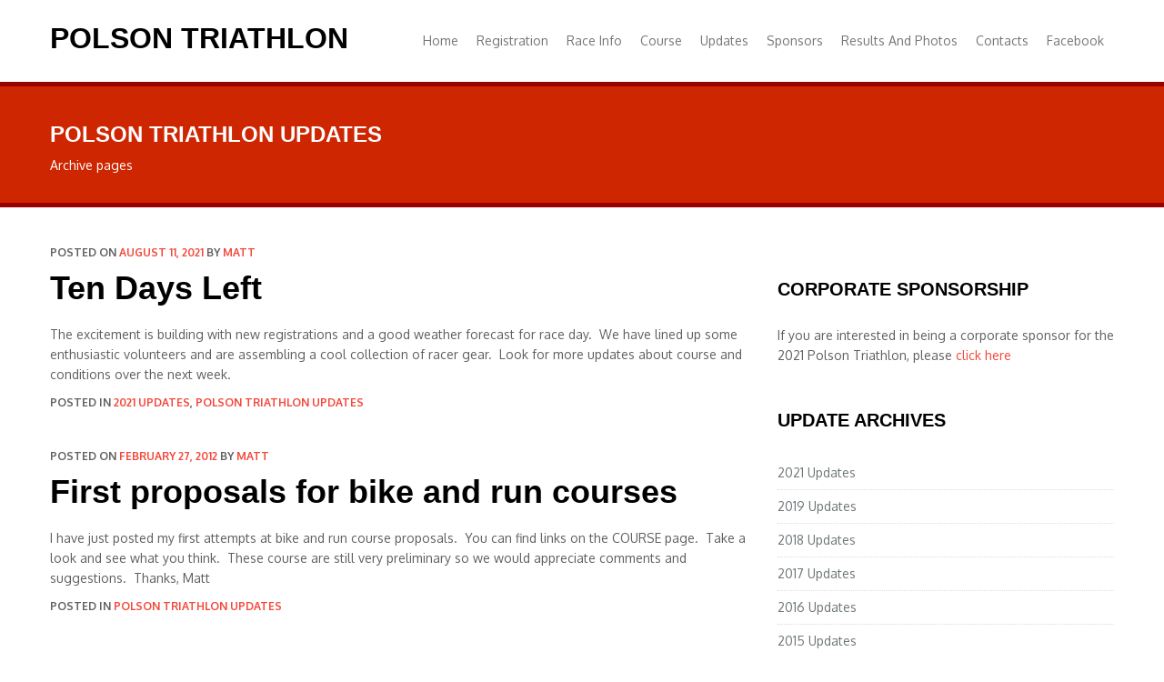

--- FILE ---
content_type: text/html; charset=UTF-8
request_url: http://www.polsontriathlon.com/category/raceupdates/
body_size: 5520
content:
<!DOCTYPE html> 
<html lang="en-US"
	prefix="og: https://ogp.me/ns#"  xmlns:fb="http://ogp.me/ns/fb#">
<head>
<meta charset="UTF-8">
<meta name="viewport" content="width=device-width">
<meta property="og:image" content="http://www.polsontriathlon.com/wp-content/uploads/2014/03/logo3.jpg" />

<link rel="profile" href="http://gmpg.org/xfn/11">
<link rel="pingback" href="http://www.polsontriathlon.com/xmlrpc.php">
<link rel="shortcut icon" href="/favicon.ico" />



		<!-- All in One SEO 4.1.5.3 -->
		<title>Polson Triathlon Updates | POLSON TRIATHLON</title>
		<meta name="robots" content="max-image-preview:large" />
		<link rel="canonical" href="http://www.polsontriathlon.com/category/raceupdates/" />
		<script type="application/ld+json" class="aioseo-schema">
			{"@context":"https:\/\/schema.org","@graph":[{"@type":"WebSite","@id":"http:\/\/www.polsontriathlon.com\/#website","url":"http:\/\/www.polsontriathlon.com\/","name":"POLSON TRIATHLON","description":"2021 Polson Triathlon | Eighth Annual","inLanguage":"en-US","publisher":{"@id":"http:\/\/www.polsontriathlon.com\/#organization"}},{"@type":"Organization","@id":"http:\/\/www.polsontriathlon.com\/#organization","name":"POLSON TRIATHLON","url":"http:\/\/www.polsontriathlon.com\/"},{"@type":"BreadcrumbList","@id":"http:\/\/www.polsontriathlon.com\/category\/raceupdates\/#breadcrumblist","itemListElement":[{"@type":"ListItem","@id":"http:\/\/www.polsontriathlon.com\/#listItem","position":1,"item":{"@type":"WebPage","@id":"http:\/\/www.polsontriathlon.com\/","name":"Home","description":"2021 Polson Triathlon | Eighth Annual","url":"http:\/\/www.polsontriathlon.com\/"},"nextItem":"http:\/\/www.polsontriathlon.com\/category\/raceupdates\/#listItem"},{"@type":"ListItem","@id":"http:\/\/www.polsontriathlon.com\/category\/raceupdates\/#listItem","position":2,"item":{"@type":"WebPage","@id":"http:\/\/www.polsontriathlon.com\/category\/raceupdates\/","name":"Polson Triathlon Updates","url":"http:\/\/www.polsontriathlon.com\/category\/raceupdates\/"},"previousItem":"http:\/\/www.polsontriathlon.com\/#listItem"}]},{"@type":"CollectionPage","@id":"http:\/\/www.polsontriathlon.com\/category\/raceupdates\/#collectionpage","url":"http:\/\/www.polsontriathlon.com\/category\/raceupdates\/","name":"Polson Triathlon Updates | POLSON TRIATHLON","inLanguage":"en-US","isPartOf":{"@id":"http:\/\/www.polsontriathlon.com\/#website"},"breadcrumb":{"@id":"http:\/\/www.polsontriathlon.com\/category\/raceupdates\/#breadcrumblist"}}]}
		</script>
		<!-- All in One SEO -->

<link rel='dns-prefetch' href='//s.w.org' />
<link rel="alternate" type="application/rss+xml" title="POLSON TRIATHLON &raquo; Feed" href="http://www.polsontriathlon.com/feed/" />
<link rel="alternate" type="application/rss+xml" title="POLSON TRIATHLON &raquo; Comments Feed" href="http://www.polsontriathlon.com/comments/feed/" />
<link rel="alternate" type="application/rss+xml" title="POLSON TRIATHLON &raquo; Polson Triathlon Updates Category Feed" href="http://www.polsontriathlon.com/category/raceupdates/feed/" />
		<script type="text/javascript">
			window._wpemojiSettings = {"baseUrl":"https:\/\/s.w.org\/images\/core\/emoji\/13.1.0\/72x72\/","ext":".png","svgUrl":"https:\/\/s.w.org\/images\/core\/emoji\/13.1.0\/svg\/","svgExt":".svg","source":{"concatemoji":"http:\/\/www.polsontriathlon.com\/wp-includes\/js\/wp-emoji-release.min.js?ver=5.8.12"}};
			!function(e,a,t){var n,r,o,i=a.createElement("canvas"),p=i.getContext&&i.getContext("2d");function s(e,t){var a=String.fromCharCode;p.clearRect(0,0,i.width,i.height),p.fillText(a.apply(this,e),0,0);e=i.toDataURL();return p.clearRect(0,0,i.width,i.height),p.fillText(a.apply(this,t),0,0),e===i.toDataURL()}function c(e){var t=a.createElement("script");t.src=e,t.defer=t.type="text/javascript",a.getElementsByTagName("head")[0].appendChild(t)}for(o=Array("flag","emoji"),t.supports={everything:!0,everythingExceptFlag:!0},r=0;r<o.length;r++)t.supports[o[r]]=function(e){if(!p||!p.fillText)return!1;switch(p.textBaseline="top",p.font="600 32px Arial",e){case"flag":return s([127987,65039,8205,9895,65039],[127987,65039,8203,9895,65039])?!1:!s([55356,56826,55356,56819],[55356,56826,8203,55356,56819])&&!s([55356,57332,56128,56423,56128,56418,56128,56421,56128,56430,56128,56423,56128,56447],[55356,57332,8203,56128,56423,8203,56128,56418,8203,56128,56421,8203,56128,56430,8203,56128,56423,8203,56128,56447]);case"emoji":return!s([10084,65039,8205,55357,56613],[10084,65039,8203,55357,56613])}return!1}(o[r]),t.supports.everything=t.supports.everything&&t.supports[o[r]],"flag"!==o[r]&&(t.supports.everythingExceptFlag=t.supports.everythingExceptFlag&&t.supports[o[r]]);t.supports.everythingExceptFlag=t.supports.everythingExceptFlag&&!t.supports.flag,t.DOMReady=!1,t.readyCallback=function(){t.DOMReady=!0},t.supports.everything||(n=function(){t.readyCallback()},a.addEventListener?(a.addEventListener("DOMContentLoaded",n,!1),e.addEventListener("load",n,!1)):(e.attachEvent("onload",n),a.attachEvent("onreadystatechange",function(){"complete"===a.readyState&&t.readyCallback()})),(n=t.source||{}).concatemoji?c(n.concatemoji):n.wpemoji&&n.twemoji&&(c(n.twemoji),c(n.wpemoji)))}(window,document,window._wpemojiSettings);
		</script>
		<style type="text/css">
img.wp-smiley,
img.emoji {
	display: inline !important;
	border: none !important;
	box-shadow: none !important;
	height: 1em !important;
	width: 1em !important;
	margin: 0 .07em !important;
	vertical-align: -0.1em !important;
	background: none !important;
	padding: 0 !important;
}
</style>
	<link rel='stylesheet' id='wp-block-library-css'  href='http://www.polsontriathlon.com/wp-includes/css/dist/block-library/style.min.css?ver=5.8.12' type='text/css' media='all' />
<link rel='stylesheet' id='web2feel-style-css'  href='http://www.polsontriathlon.com/wp-content/themes/Revera/style.css?ver=5.8.12' type='text/css' media='all' />
<link rel='stylesheet' id='bootstrap-css'  href='http://www.polsontriathlon.com/wp-content/themes/Revera/bootstrap/bootstrap.min.css?ver=5.8.12' type='text/css' media='all' />
<link rel='stylesheet' id='flexslider-css'  href='http://www.polsontriathlon.com/wp-content/themes/Revera/css/flexslider.css?ver=5.8.12' type='text/css' media='all' />
<link rel='stylesheet' id='glyphicons-css'  href='http://www.polsontriathlon.com/wp-content/themes/Revera/css/bootstrap-glyphicons.css?ver=5.8.12' type='text/css' media='all' />
<link rel='stylesheet' id='theme-css'  href='http://www.polsontriathlon.com/wp-content/themes/Revera/theme.css?ver=5.8.12' type='text/css' media='all' />
<link rel="https://api.w.org/" href="http://www.polsontriathlon.com/wp-json/" /><link rel="alternate" type="application/json" href="http://www.polsontriathlon.com/wp-json/wp/v2/categories/4" /><link rel="EditURI" type="application/rsd+xml" title="RSD" href="http://www.polsontriathlon.com/xmlrpc.php?rsd" />
<link rel="wlwmanifest" type="application/wlwmanifest+xml" href="http://www.polsontriathlon.com/wp-includes/wlwmanifest.xml" /> 
<meta name="generator" content="WordPress 5.8.12" />

<script>
  (function(i,s,o,g,r,a,m){i['GoogleAnalyticsObject']=r;i[r]=i[r]||function(){
  (i[r].q=i[r].q||[]).push(arguments)},i[r].l=1*new Date();a=s.createElement(o),
  m=s.getElementsByTagName(o)[0];a.async=1;a.src=g;m.parentNode.insertBefore(a,m)
  })(window,document,'script','//www.google-analytics.com/analytics.js','ga');

  ga('create', 'UA-7710175-35', 'polsontriathlon.com');
  ga('send', 'pageview');

</script>

</head>

<body class="archive category category-raceupdates category-4 group-blog">
<div id="page" class="hfeed site">
		<header id="masthead" class="site-header container" role="banner">
		<div class="row">
		<div class="site-branding col-sm-4">
			<h1 class="site-title"><a href="http://www.polsontriathlon.com/" title="POLSON TRIATHLON" rel="home">POLSON TRIATHLON</a></h1>
			
		</div>
		
		<div class="col-sm-8 mainmenu">
		<div class="mobilenavi"></div>
				<div id="submenu" class="topmenu"><ul id="topmenu" class="sfmenu"><li id="menu-item-118" class="menu-item menu-item-type-post_type menu-item-object-page menu-item-home menu-item-118"><a href="http://www.polsontriathlon.com/">Home</a></li>
<li id="menu-item-115" class="menu-item menu-item-type-post_type menu-item-object-page menu-item-115"><a href="http://www.polsontriathlon.com/registration/">Registration</a></li>
<li id="menu-item-117" class="menu-item menu-item-type-post_type menu-item-object-page menu-item-117"><a href="http://www.polsontriathlon.com/race-info/">Race Info</a></li>
<li id="menu-item-116" class="menu-item menu-item-type-post_type menu-item-object-page menu-item-116"><a href="http://www.polsontriathlon.com/course/">Course</a></li>
<li id="menu-item-1356" class="menu-item menu-item-type-post_type menu-item-object-page current_page_parent menu-item-1356"><a href="http://www.polsontriathlon.com/blog/">Updates</a></li>
<li id="menu-item-110" class="menu-item menu-item-type-post_type menu-item-object-page menu-item-110"><a href="http://www.polsontriathlon.com/sponsors/">Sponsors</a></li>
<li id="menu-item-114" class="menu-item menu-item-type-post_type menu-item-object-page menu-item-114"><a href="http://www.polsontriathlon.com/results-and-photos/">Results And Photos</a></li>
<li id="menu-item-111" class="menu-item menu-item-type-post_type menu-item-object-page menu-item-111"><a href="http://www.polsontriathlon.com/contacts/">Contacts</a></li>
<li id="menu-item-855" class="menu-item menu-item-type-custom menu-item-object-custom menu-item-855"><a href="https://www.facebook.com/polsontriathlon">Facebook</a></li>
</ul></div>		</div>
		
		</div> <!-- end row -->
	</header><!-- #masthead -->
	
	
	
	<div id="content" class="site-content ">
	
<div class="page-head">
	<div class="container">
		<div class="row">
			<div class="col-12">
				<h3>
					Polson Triathlon Updates
				</h3>
				<p> Archive pages </p>
			</div>
			
		</div>
	</div>
</div>

<div class="container">	
	<div class="row">
	<section id="primary" class="content-area col-sm-8">
		<main id="main" class="site-main" role="main">

		
		
						
				
			<article id="post-1491" class="post-1491 post type-post status-publish format-standard hentry category-2021-updates category-raceupdates">
				<header class="entry-header">
										<div class="entry-meta">
						<span class="posted-on">Posted on <a href="http://www.polsontriathlon.com/2021/08/11/ten-days-left/" title="11:21 pm" rel="bookmark"><time class="entry-date published" datetime="2021-08-11T23:21:51+00:00">August 11, 2021</time><time class="updated" datetime="2021-08-11T23:21:52+00:00">August 11, 2021</time></a></span><span class="byline"> by <span class="author vcard"><a class="url fn n" href="http://www.polsontriathlon.com/author/matt/" title="View all posts by matt">matt</a></span></span>					</div><!-- .entry-meta -->
										<h1 class="entry-title"><a href="http://www.polsontriathlon.com/2021/08/11/ten-days-left/" rel="bookmark">Ten Days Left</a></h1>
				</header><!-- .entry-header -->
			
					
											
								
				
				
				<div class="entry-summary">
					<p>The excitement is building with new registrations and a good weather forecast for race day.  We have lined up some enthusiastic volunteers and are assembling a cool collection of racer gear.  Look for more updates about course and conditions over the next week.</p>
				</div><!-- .entry-summary -->
							
				<footer class="entry-meta">
																	<span class="cat-links">
							Posted in <a href="http://www.polsontriathlon.com/category/2021-updates/" rel="category tag">2021 Updates</a>, <a href="http://www.polsontriathlon.com/category/raceupdates/" rel="category tag">Polson Triathlon Updates</a>						</span>
									
														
								
									</footer><!-- .entry-meta -->
			</article><!-- #post-## -->


			
				
			<article id="post-75" class="post-75 post type-post status-publish format-standard hentry category-raceupdates">
				<header class="entry-header">
										<div class="entry-meta">
						<span class="posted-on">Posted on <a href="http://www.polsontriathlon.com/2012/02/27/first-proposals-for-bike-and-run-courses/" title="11:28 pm" rel="bookmark"><time class="entry-date published" datetime="2012-02-27T23:28:37+00:00">February 27, 2012</time><time class="updated" datetime="2012-02-28T17:52:14+00:00">February 28, 2012</time></a></span><span class="byline"> by <span class="author vcard"><a class="url fn n" href="http://www.polsontriathlon.com/author/matt/" title="View all posts by matt">matt</a></span></span>					</div><!-- .entry-meta -->
										<h1 class="entry-title"><a href="http://www.polsontriathlon.com/2012/02/27/first-proposals-for-bike-and-run-courses/" rel="bookmark">First proposals for bike and run courses</a></h1>
				</header><!-- .entry-header -->
			
					
											
								
				
				
				<div class="entry-summary">
					<p>I have just posted my first attempts at bike and run course proposals.  You can find links on the COURSE page.  Take a look and see what you think.  These course are still very preliminary so we would appreciate comments and suggestions.  Thanks, Matt</p>
				</div><!-- .entry-summary -->
							
				<footer class="entry-meta">
																	<span class="cat-links">
							Posted in <a href="http://www.polsontriathlon.com/category/raceupdates/" rel="category tag">Polson Triathlon Updates</a>						</span>
									
														
								
									</footer><!-- .entry-meta -->
			</article><!-- #post-## -->


			
				
			<article id="post-71" class="post-71 post type-post status-publish format-standard hentry category-raceupdates">
				<header class="entry-header">
										<div class="entry-meta">
						<span class="posted-on">Posted on <a href="http://www.polsontriathlon.com/2012/02/27/71/" title="11:21 pm" rel="bookmark"><time class="entry-date published" datetime="2012-02-27T23:21:22+00:00">February 27, 2012</time><time class="updated" datetime="2012-02-28T17:49:48+00:00">February 28, 2012</time></a></span><span class="byline"> by <span class="author vcard"><a class="url fn n" href="http://www.polsontriathlon.com/author/matt/" title="View all posts by matt">matt</a></span></span>					</div><!-- .entry-meta -->
										<h1 class="entry-title"><a href="http://www.polsontriathlon.com/2012/02/27/71/" rel="bookmark">Welcome to the Polson Triathlon website and blog/update page</a></h1>
				</header><!-- .entry-header -->
			
					
											
								
				
				
				<div class="entry-summary">
					<p>As you can see, it is still early and we are just getting the website established for what plans to be a very exciting event this August.  I want to encourage all site visitors, organizers, and potential participants to post questions, comments, and ideas so that we can provide the best possible race experience.  I [&hellip;]</p>
				</div><!-- .entry-summary -->
							
				<footer class="entry-meta">
																	<span class="cat-links">
							Posted in <a href="http://www.polsontriathlon.com/category/raceupdates/" rel="category tag">Polson Triathlon Updates</a>						</span>
									
														
								
									</footer><!-- .entry-meta -->
			</article><!-- #post-## -->


			
				
			<article id="post-43" class="post-43 post type-post status-publish format-standard hentry category-raceupdates">
				<header class="entry-header">
										<div class="entry-meta">
						<span class="posted-on">Posted on <a href="http://www.polsontriathlon.com/2012/02/26/announcing-the-2012-polson-triathlon-debut-edition/" title="10:18 pm" rel="bookmark"><time class="entry-date published" datetime="2012-02-26T22:18:46+00:00">February 26, 2012</time><time class="updated" datetime="2012-02-28T17:48:58+00:00">February 28, 2012</time></a></span><span class="byline"> by <span class="author vcard"><a class="url fn n" href="http://www.polsontriathlon.com/author/admin/" title="View all posts by admin">admin</a></span></span>					</div><!-- .entry-meta -->
										<h1 class="entry-title"><a href="http://www.polsontriathlon.com/2012/02/26/announcing-the-2012-polson-triathlon-debut-edition/" rel="bookmark">Announcing the 2012 Polson Triathlon – Debut Edition</a></h1>
				</header><!-- .entry-header -->
			
					
											
								
				
				
				<div class="entry-summary">
					<p>Check back often to see the updates on race progress and further information!</p>
				</div><!-- .entry-summary -->
							
				<footer class="entry-meta">
																	<span class="cat-links">
							Posted in <a href="http://www.polsontriathlon.com/category/raceupdates/" rel="category tag">Polson Triathlon Updates</a>						</span>
									
														
								
									</footer><!-- .entry-meta -->
			</article><!-- #post-## -->


			
			
		
		</main><!-- #main -->
	</section><!-- #primary -->

	<div id="secondary" class="widget-area col-sm-4" role="complementary">
				<aside id="text-2" class="widget widget_text"><h1 class="widget-title">Corporate Sponsorship</h1>			<div class="textwidget"><p>If you are interested in being a corporate sponsor for the 2021 Polson Triathlon, please <a href="/sponsors">click here</a></p>
</div>
		</aside><aside id="text-4" class="widget widget_text"><h1 class="widget-title">Update Archives</h1>			<div class="textwidget"><ul class="widgetside">
<li><a href="/category/2021-updates/">2021 Updates</a></li>
<li><a href="/category/19updates/">2019 Updates</a></li>
<li><a href="/category/2018-updates/">2018 Updates</a></li>
<li><a href="/category/2017-updates/">2017 Updates</a></li>
<li><a href="/category/2016-updates/">2016 Updates</a></li>
<li><a href="/category/2015-updates/">2015 Updates</a></li>
<li><a href="/category/2014-updates/">2014 Updates</a></li>
<li><a href="/category/2013-updates/">2013 Updates</a></li>
<li><a href="/category/2012-updates/">2012 Updates</a></li>
<li><a href="/category/otherposts/">Random Updates</a></li>
<li><a href="/category/mvrounders/">Mission Valley Rounder</a></li>
</ul>
</div>
		</aside>		
	</div><!-- #secondary -->
	</div>
</div>

	</div><!-- #content -->
	
	<div id="bottom">
		<div class="container">
			<div class="row">
			
			<div class="botwid col-6 col-lg-3 widget_pages"><h3 class="bothead">Pages</h3>
			<ul>
				<li class="page_item page-item-41 current_page_parent"><a href="http://www.polsontriathlon.com/blog/">Blog</a></li>
<li class="page_item page-item-19"><a href="http://www.polsontriathlon.com/contacts/">Contacts</a></li>
<li class="page_item page-item-11"><a href="http://www.polsontriathlon.com/course/">Course</a></li>
<li class="page_item page-item-5"><a href="http://www.polsontriathlon.com/">Home</a></li>
<li class="page_item page-item-9"><a href="http://www.polsontriathlon.com/race-info/">Race Info</a></li>
<li class="page_item page-item-13"><a href="http://www.polsontriathlon.com/registration/">Registration</a></li>
<li class="page_item page-item-15"><a href="http://www.polsontriathlon.com/results-and-photos/">Results And Photos</a></li>
<li class="page_item page-item-21"><a href="http://www.polsontriathlon.com/sponsors/">Sponsors</a></li>
			</ul>

			</div>
		<div class="botwid col-6 col-lg-3 widget_recent_entries">
		<h3 class="bothead">Recent Posts</h3>
		<ul>
											<li>
					<a href="http://www.polsontriathlon.com/2021/08/19/new-2021-racer-gear/">New 2021 Racer Gear</a>
									</li>
											<li>
					<a href="http://www.polsontriathlon.com/2021/08/13/open-water-swim-clinic-sunday-aug-15/">Open Water Swim Clinic &#8211; Sunday, Aug 15</a>
									</li>
											<li>
					<a href="http://www.polsontriathlon.com/2021/08/13/two-wave-start-830-and-900/">Two Wave Start &#8211; 8:30 and 9:00</a>
									</li>
											<li>
					<a href="http://www.polsontriathlon.com/2021/08/11/ten-days-left/">Ten Days Left</a>
									</li>
											<li>
					<a href="http://www.polsontriathlon.com/2016/08/15/kids-mini-triathlon/">2021 Kids Mini Triathlon</a>
									</li>
					</ul>

		</div><div class="botwid col-6 col-lg-3 widget_text"><h3 class="bothead">Other Links</h3>			<div class="textwidget"><ul>
<li><a href="/mv-rounders/">Mission Valley Rounders</a></li>
<li><a href="/other-events/">Other Events</a></li>
</ul></div>
		</div><div class="botwid col-6 col-lg-3 widget_text">			<div class="textwidget"><img src="/wp-content/uploads/2014/03/logo3.jpg" alt="Polson Triathlon" style="margin-top:30px;"></div>
		</div>			
			
			</div>
		</div>
	</div>
	
	
<footer id="colophon" class="site-footer" role="contentinfo">
	<div class="container">
		<div class="site-info wrap row">
			<div class="fcred col-12">
				Copyright &copy; 2026 <a href="http://www.polsontriathlon.com" title="POLSON TRIATHLON">POLSON TRIATHLON</a> - 2021 Polson Triathlon | Eighth Annual.	<a href="http://www.stripedrhino.com" target="_blank"><img src="/pdf/stripedrhino.png" alt="Striped Rhino" style="float:right; margin-top:-10px;" /></a> 
			</div>		

		</div><!-- .site-info -->
	</div>	
</footer><!-- #colophon .site-footer -->

</div><!-- #page -->

<script type='text/javascript' src='http://www.polsontriathlon.com/wp-includes/js/jquery/jquery.min.js?ver=3.6.0' id='jquery-core-js'></script>
<script type='text/javascript' src='http://www.polsontriathlon.com/wp-includes/js/jquery/jquery-migrate.min.js?ver=3.3.2' id='jquery-migrate-js'></script>
<script type='text/javascript' src='http://www.polsontriathlon.com/wp-content/themes/Revera/bootstrap/bootstrap.min.js?ver=20120206' id='bootstrap-js'></script>
<script type='text/javascript' src='http://www.polsontriathlon.com/wp-content/themes/Revera/js/jquery.flexslider.js?ver=20120206' id='flexslider-js'></script>
<script type='text/javascript' src='http://www.polsontriathlon.com/wp-content/themes/Revera/js/superfish.js?ver=20120206' id='superfish-js'></script>
<script type='text/javascript' src='http://www.polsontriathlon.com/wp-content/themes/Revera/js/custom.js?ver=20120206' id='custom-js'></script>
<script type='text/javascript' src='http://www.polsontriathlon.com/wp-content/themes/Revera/js/mobilemenu.js?ver=20120206' id='mobilemenu-js'></script>
<script type='text/javascript' src='http://www.polsontriathlon.com/wp-content/themes/Revera/js/skip-link-focus-fix.js?ver=20130115' id='web2feel-skip-link-focus-fix-js'></script>
<script type='text/javascript' src='http://www.polsontriathlon.com/wp-includes/js/wp-embed.min.js?ver=5.8.12' id='wp-embed-js'></script>

</body>
</html>

--- FILE ---
content_type: text/css
request_url: http://www.polsontriathlon.com/wp-content/themes/Revera/theme.css?ver=5.8.12
body_size: 3480
content:
@import url(http://fonts.googleapis.com/css?family=Oxygen:400,300,700);

body,
button,
input,
select,
textarea {
	color: #606060;
	font-family: 'Oxygen',sans-serif;
	font-size: 14px;
	font-size: 1.4rem;
	line-height: 1.6;
}


h1 { font-size: 32px; }
h2 { font-size: 26px; }
h3 { font-size: 20px; }
h4 { font-size: 18px; }
h5 { font-size: 16px; }
h6 { font-size: 14px; }

code{
	white-space: normal;
}


/* Links */
a {
	color: #f4473a;

}
a:visited {
	color: #f4473a;
}
a:hover,
a:focus,
a:active {
	color:#000;
	text-decoration: none;
}

/* Head */

#masthead{
	position: relative;
}
.site-branding{
	margin-bottom: 20px;
}
h1.site-title{
	text-transform: uppercase;
	font-weight: 800;
	margin-top: 25px;
	
}
h1.site-title a:link, h1.site-title a:visited{
	color: #000;
}



/* Menu */

.menutoggle{
	width: 36px;
	height: 36px;
	color: #777;
	border: 1px solid #ddd;
	border-radius: 3px;
	line-height: 36px;
	text-align: center;
	background: #fff;
	position: absolute;
	right: 20px;
	top:25px;
	font-size: 20px;
	display:none;
}
nav.main-navigation{

	margin-bottom: 20px;
	background: #3a4755;
}
#submenu {
	padding:0px 0px;
	margin: 15px 0px;
	height:60px;
	border-bottom: none;
	float: left;


	}
	
#submenu ul {
	width: auto;
	float:left;
	list-style: none;
	margin: 0;
	padding: 0 0px;

	}
	
#submenu li {
	float: left;
	list-style: none;
	margin: 0;
	padding: 0;
	color: #fff;
	font-weight:400;

	}
	
#submenu li a {
	color: #777;
	display: block;
    margin: 0;
	padding: 19px 10px 19px 10px;
	text-decoration: none;
	position: relative;
	}

#submenu li a:hover, #submenu li a:active, #submenu .current_page_item a  {
	color: #CE2600;
	
	}
	
#submenu li a.sf-with-ul {
	padding-right: 10px;
	}	
	

	
#submenu li ul li a, #submenu li ul li a:link, #submenu li ul li a:visited,
#submenu li ul li ul li a, #submenu li ul li ul li a:link, #submenu li ul li ul li a:visited,
#submenu li ul li ul li ul li a, #submenu li ul li ul li ul li a:link, #submenu li ul li ul li ul li a:visited {
	color:#777;
	width: 148px; 
	margin: 0;
	padding: 10px 10px;
	border-top:1px solid #ddd;
	position: relative;
	font-weight:400;

	}
	
#submenu ul li ul li:first-child a,#submenu ul li ul li ul li:first-child a,#submenu ul li ul li ul li ul li:first-child a  {
	border-top:none;
	

}

	
#submenu li ul li a:hover ,#submenu li ul li ul li a:hover ,#submenu li ul li ul li ul li a:hover {
	color: #CE2600;

		}


#submenu li ul {
	font-size: 12px;
	z-index: 9999;
	position: absolute;
	left: -999em;
	height: auto;
	width: 160px;
	margin: 0px 0px 0px 0px;
	padding: 5px 5px;
	background:#fff;
	
	}

#submenu li ul a { 
	width: 150px;
	}

#submenu li ul a:hover, #submenu li ul a:active { 
	}

#submenu li ul ul {
	margin: -44px 0 0 160px;
	}

#submenu li:hover ul ul, #submenu li:hover ul ul ul, #submenu li.sfHover ul ul, #submenu li.sfHover ul ul ul {
	left: -999em;
	}

#submenu li:hover ul, #submenu li li:hover ul, #submenu li li li:hover ul, #submenu li.sfHover ul, #submenu li li.sfHover ul, #submenu li li li.sfHover ul {
	left: auto;
	}

#submenu li:hover, #submenu li.sfHover { 
	position: static;
	}



body.home .entry-header h1 {
	display:none;
}


/* Layout */

#primary, #secondary{
	padding-top: 40px;
	padding-bottom: 40px;
}

/* Slider */

#slidebox{
	max-height: 550px;

	position: relative;
	background: #000;
}

.doverlay{
	background: url(images/overlay.png);
	position: absolute;
	width: 100%;
	height: 100%;
	left: 0px;
	top:0px;
	z-index: 100;

}

img.grayscale {
	filter: url("data:image/svg+xml;utf8,<svg xmlns=\'http://www.w3.org/2000/svg\'><filter id=\'grayscale\'><feColorMatrix type=\'matrix\' values=\'0.3333 0.3333 0.3333 0 0 0.3333 0.3333 0.3333 0 0 0.3333 0.3333 0.3333 0 0 0 0 0 1 0\'/></filter></svg>#grayscale"); /* Firefox 10+, Firefox on Android */
	filter: gray; /* IE6-9 */
	-webkit-filter: grayscale(100%); /* Chrome 19+, Safari 6+, Safari 6+ iOS */
}
	
	
.flex-caption{
	width: 800px;
	position: absolute;
	top:70%;
	left: 50%;
	margin-left: -400px;
	text-align: center;
	z-index: 120;
	color: #fff;
	
}	
	
.flex-caption h2{
	text-transform: uppercase;
	font-size: 45px;
	color: #fff;
	text-shadow: 2px 0 0 #000000, -2px 0 0 #000000, 0 2px 0 #000000, 0 -2px 0 #000000, 1px 1px #000000, -1px -1px 0 #000000, 1px -1px 0 #000000, -1px 1px 0 #000000;
}

.flex-caption h2 a:link, .flex-caption h2 a:visited{
	color: #fff;
}

.flex-caption p{
	font-size: 16px;
}

a.frmore{
	background: rgba(255,255,255,0.2);
	display: block;
	text-transform: uppercase;
	color: #fff;
	width: 150px;
	border: 1px solid #fff;
	padding: 5px 0px;
	margin: 10px auto;
	font-weight: bold;
	color: #fff!important;
}


/* Home widgets */

.fwidgets{
	padding: 40px 0px;
	background: #CE2600;
	border-top:5px solid #990000;
	border-bottom:5px solid #990000;
}

.homewidget{
	color: #fff;
	text-align: center;
}

.homewidget span{
	/*border: 5px solid #fff;*/
	background: transparent;
	width: 70px;
	height: 70px;
	border-radius: 35px;
	display: block;
	line-height: 65px;
	text-align: center;
	margin: 0px auto;
	font-size: 20px;
}

.homewidget h3{
	font-size: 24px;
	font-weight: bold;
}

/* Homepage */

.section-wide{
	margin-top:40px;
}
.sec{
	margin-bottom: 40px;
}
.section-title{
	text-transform: uppercase;
	padding-bottom: 20px;
}
.section-title h2{
	font-size: 24px;
	color: #000;
	font-weight: bold;
	margin-bottom: 5px;
}

.section-title p{
	font-weight: bold;
	border-bottom: 1px solid #dfdfdf;
	color: #aaa;
	padding-bottom: 20px;
}

.portbox,.postbox,.hthumb{
	position: relative;

}
.hthumb a img{
	display: block;
}
.overlay{
	position: absolute;
	background: #CE2600;
	width: 30px;
	height: 30px;
	line-height: 35px;
	text-align: center;
	color: #fff;
	font-size: 16px;
	z-index: 100;
	right: 0px;
	bottom: 0px;
}
.portbox h3{
	color: #000;
	font-size: 16px;
	font-weight:bold;
}

.postbox h3{
	font-size: 16px;
	font-weight: bold;
}
.postbox h3 a:link, .postbox h3 a:visited, .portbox h3 a:link, .portbox h3 a:visited {
	color: #000;
	
}

.hometa{
	font-size: 12px;
	text-transform: uppercase;
	margin-bottom: 20px;
	font-weight: bold;
}


/* Article */

.page-head{
	background: #CE2600;
	padding: 20px 0px;
	color: #fff;
		border-top:5px solid #990000;
	border-bottom:5px solid #990000;
}

.page-head h3{
	font-size: 24px;
	text-transform: uppercase;
	font-weight: bold;
}

article.post, article.page, section.error-404{
	margin-bottom: 40px;
}

h1.entry-title{
	margin-top:10px;
	margin-bottom: 20px;
	font-weight: bold;
	font-size: 36px;
	color: #000;
}

h1.entry-title a:link, h1.entry-title a:visited{
	color: #000;
}

.entry-meta{
	font-weight: bold;
	text-transform: uppercase;
	font-size: 12px;
}




/* Search */

.widget_search{
	width: 100%;
}
.widget_search label{
	width: 100%;
}
input.search-field{
	border: 1px solid #ddd;
	background: #fafafa;
	height: 40px;
	border-radius: 20px;
	width: 90%;
	padding: 5px 5%;
	display: block;
}



/* Widgets */
.widget {
	margin: 0 0px 30px 0px;
	
}

h1.widget-title, h3.sidetitl {
    font-size: 20px;
 	color:#000;
 	height: 60px;
 	line-height: 60px;
 	text-transform: uppercase;
 	font-weight: bold;
}

.widget ul {
    list-style-type: none;
    margin: 0px;
    padding: 0px 0px 20px 0px;
}

.widget li {
    list-style-type: none;
    margin: 0px;
    padding: 0px;
}

.widget ul ul {
    list-style-type: none;
    background-repeat: no-repeat;
    margin: 0px;
    padding: 0px;
}

.widget ul li {
    list-style-type: none;
    margin: 0px;
    margin: 0px 0px;
    color: #6f7779;
}

.widget ul li a:link,.widget ul li a:visited {
    color: #6f7779;
    text-decoration: none;
}

.widget ul li a:hover{
	color:#CE2600;
}

ul.widgetside li, .widget.widget_categories ul li,.widget.widget_pages ul li,.widget.widget_archive ul li,.widget.widget_links ul li,.widget.widget_meta ul li {
    border-bottom: 1px dotted #ddd;
    padding: 7px 0px;
}

.widget.widget_recent_entries ul li  {
	padding: 7px 0px;
     border-bottom: 1px dotted  #ddd;
}

.widget ul#recentcomments li.recentcomments {
     border-bottom: 1px dotted  #ddd;
    padding: 7px 0;
}

.widget .textwidget p {
    padding: 0px 0px;
}

.widget .tagcloud {
    padding: 0px 0px 20px 0px;
}

.widget .tagcloud a{
	color:#F5634A;
}

.widget #calendar_wrap{
	padding:0px 20px 20px 20px;
	color: #6f7779;
}

.widget_ns_mailchimp{
	background: #fff;
	border:1px solid #eaeaea;
	padding: 20px 20px;
}

.widget_ns_mailchimp input.button{
	width: 110px;
	margin: 10px 0px 0px 0px;
}

.squarebanner{
	margin:0px;
}


.squarebanner ul{
	margin:0px 0px 0px 0px;
	padding:0px 0px 10px 0px !important;

}

.squarebanner ul li{
	margin:10px 20px 5px 0px;
	list-style:none;
	float:left;

}
.squarebanner ul li img{
	width: 110px;
	height: 110px;
}

li.rbanner{
	margin-right:0px!important;
}



/* Comments */

#comments{
	
}

h2.comments-title{
	font-size: 24px;
	margin-bottom: 20px;
	color: #CE2600;
}

#comments ol.comment-list {
    clear: both;
    overflow: hidden;
    list-style: none;
    margin: 0;
}

#comments ol.comment-list li.comment,#comments ol.comment-list li.pingback {
    margin: 0px 0px 10px 0px;
    padding: 0px 0px;
    line-height: 1.6;

}

ol.comment-list li .comment-author .avatar {
     margin: 10px 10px 20px 0px;
     float:left;
     width:64px;
     height: 64px;
     border-radius: 32px;
}

cite.fn {
    color: #444;
    font-style:normal;
    font-weight:bold;
    font-size:14px;
    padding-top: 10px;
    display: inline-block;
}

cite.fn a:link,cite.fn a:visited {
	color:#444;
}

ol.comment-list li .comment-meta{

	padding-bottom: 10px;
}

ol.comment-list li .comment-meta a {
    
    text-decoration: none!important;
    
    
}

.comment-metadata{
	font-size: 12px;
	color: #999;
}

.comment-metadata a:link, .comment-metadata a:visited{
	color: #999;
}

.comment-content{
	padding: 0px 10px 10px 74px;

}

ol.comment-list li .reply {
    color: #CE2600;
    font-size: 12px;
    margin-left: 74px;
}

ol.comment-list li .reply a {
    color: #CE2600;

}

.space{
	height:30px;
}


ol.comment-list li ul.children {
    list-style: none;
    text-indent: 0;
    margin: 20px 0px 0px 50px;
}


#respond {
    margin: 30px 0;

}

#respond h3 {
    font-size: 18px;
    color: #3a4755;
    padding: 5px 0px;
    margin:0px 0px;
}

#commentform {
    padding: 0px 0px;
}

#commentform p {
    color: #777;
    margin: 5px 0;
}

.form-allowed-tags{
	font-size:13px;
}

#respond label {
    display:inline;
    color: #777;
    padding: 5px 0;
}

#respond input {
    background: #fff;
    border: 1px solid #ddd;
    color: #777;
    margin: 0 10px 10px 0;
    padding: 5px;
}

#commentform input {
    width: 50%;
    display:block;
    margin-top:5px;
}

#respond input#submit {
	width:130px;
    background:#eee;
    color: #555;
    cursor: pointer;
    margin: 10px 0;
    padding: 5px 10px;
    border: 1px solid #bbb;
    -webkit-border-radius: 3px;
    -moz-border-radius: 3px;
    border-radius: 3px;
}

textarea#comment {
    display:block;
    margin-top:5px;
    background: #fff;
    border: 1px solid #ddd;
    width: 70%;
    color: #333;
    margin: 5px 0 0;
    padding: 10px 10px;
}


.form-allowed-tags{
	padding:20px 0px;

}

/* Footer widgets */

#bottom{
	padding: 20px 0px 40px 0px;
	background: #3b3b3b;
	border-top:5px solid #CE2600;
}

#bottom ul{
	margin:0px 0px;
	padding:0px;
}

h3.bothead{
    font-size: 16px;
    margin-bottom: 10px;
    padding: 10px 0px;
	color:#fff;
	text-transform: uppercase;
	}
	
.botwid{
	color: #aaa;
	}
	
.botwid ul {
	list-style-type: none;
	margin:  0px;
	padding: 0px 0px 0px 0px ;


	}
.botwid li{
	list-style-type: none;
	margin: 0 ;
	padding: 0px 0px;
    border-bottom: 1px dotted rgba(255,255,255,.2);
	}
.botwid ul ul  {
	list-style-type: none;
	margin: 0;
	padding: 0px 0px 0px 0px;
	background-repeat:no-repeat;
		}

.botwid ul ul ul{
	list-style-type: none;
	margin: 0;
	padding: 0;
	border:0;
	}

.botwid ul ul ul ul{
	list-style-type: none;
	margin: 0;
	padding: 0;
	border:0;

	}

.botwid ul li {
	height:100%;
	line-height:18px;
	clear: left;	
	list-style-type: none;
	color: #aaa;
	}
	
.botwid ul li a:link, .botwid ul li a:visited  {
	color: #aaa;
	text-decoration: none;
	padding: 7px 0px 7px 0px;
	display:block;
	}

.botwid ul li a:hover{
	color: #fff;
	}

.botwid p{
	padding: 5px 0px;
	margin:0;
	line-height:150%;
	
	}

.botwid table {
	width:100%;
	text-align:center;
	color: #818181;
	}		
		
.botwid ul#recentcomments li.recentcomments {
    padding:7px 0;
}



/* Footer */

.site-footer{
	padding: 10px 0px;
	background:#292929;
	font-size: 12px;
}

.fcred{
	padding: 10px 0px;
	color: #eee;
}

.fcred a:link, .fcred a:visited{
	color:#eee;
}

@media screen and (max-width: 768px) {
	html{
		font-size: 60%;
	}

	h1.site-title{
		text-align: center;
	}
	
	select.mnav{
		width: 100%;
		margin-bottom: 20px;
	}

	#submenu{
		display:none;
		}
		
	.flex-caption h2{
		/*display: none;*/
		font-size:20px !important;
	}
	.portbox, .postbox{
		margin-bottom: 30px;
	}

}

--- FILE ---
content_type: text/plain
request_url: https://www.google-analytics.com/j/collect?v=1&_v=j102&a=1492710671&t=pageview&_s=1&dl=http%3A%2F%2Fwww.polsontriathlon.com%2Fcategory%2Fraceupdates%2F&ul=en-us%40posix&dt=Polson%20Triathlon%20Updates%20%7C%20POLSON%20TRIATHLON&sr=1280x720&vp=1280x720&_u=IEBAAAABAAAAACAAI~&jid=1276300917&gjid=1980958661&cid=2034663488.1769007995&tid=UA-7710175-35&_gid=637732067.1769007995&_r=1&_slc=1&z=2063853380
body_size: -287
content:
2,cG-X369ZYJ6GB